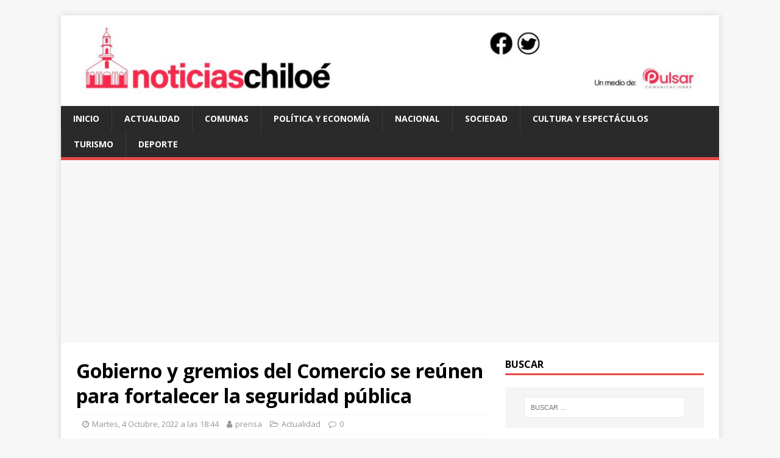

--- FILE ---
content_type: text/html; charset=UTF-8
request_url: https://www.noticiaschiloe.cl/2022/gobierno-y-gremios-del-comercio-se-renen-para-fortalecer-la-seguridad-pblica/100416130
body_size: 15378
content:
<!DOCTYPE html>
<html class="no-js" lang="es-CL">
<head>
<meta charset="UTF-8">
<meta name="viewport" content="width=device-width, initial-scale=1.0">
<link rel="profile" href="http://gmpg.org/xfn/11" />
<link rel="pingback" href="https://www.noticiaschiloe.cl/xmlrpc.php" />
<title>Gobierno y gremios del Comercio se re&uacute;nen para fortalecer la seguridad p&uacute;blica &#8211; Noticias de Chiloé</title>
<meta name='robots' content='max-image-preview:large' />
<link rel='dns-prefetch' href='//secure.gravatar.com' />
<link rel='dns-prefetch' href='//www.googletagmanager.com' />
<link rel='dns-prefetch' href='//stats.wp.com' />
<link rel='dns-prefetch' href='//fonts.googleapis.com' />
<link rel='dns-prefetch' href='//jetpack.wordpress.com' />
<link rel='dns-prefetch' href='//s0.wp.com' />
<link rel='dns-prefetch' href='//public-api.wordpress.com' />
<link rel='dns-prefetch' href='//0.gravatar.com' />
<link rel='dns-prefetch' href='//1.gravatar.com' />
<link rel='dns-prefetch' href='//2.gravatar.com' />
<link rel='dns-prefetch' href='//pagead2.googlesyndication.com' />
<link rel="alternate" type="application/rss+xml" title="Noticias de Chiloé &raquo; Feed" href="https://www.noticiaschiloe.cl/feed" />
<link rel="alternate" type="application/rss+xml" title="Noticias de Chiloé &raquo; Feed de comentarios" href="https://www.noticiaschiloe.cl/comments/feed" />
<link rel="alternate" type="application/rss+xml" title="Noticias de Chiloé &raquo; Gobierno y gremios del Comercio se re&uacute;nen para fortalecer la seguridad p&uacute;blica Feed de comentarios" href="https://www.noticiaschiloe.cl/2022/gobierno-y-gremios-del-comercio-se-renen-para-fortalecer-la-seguridad-pblica/100416130/feed" />
<link rel="alternate" title="oEmbed (JSON)" type="application/json+oembed" href="https://www.noticiaschiloe.cl/wp-json/oembed/1.0/embed?url=https%3A%2F%2Fwww.noticiaschiloe.cl%2F2022%2Fgobierno-y-gremios-del-comercio-se-renen-para-fortalecer-la-seguridad-pblica%2F100416130" />
<link rel="alternate" title="oEmbed (XML)" type="text/xml+oembed" href="https://www.noticiaschiloe.cl/wp-json/oembed/1.0/embed?url=https%3A%2F%2Fwww.noticiaschiloe.cl%2F2022%2Fgobierno-y-gremios-del-comercio-se-renen-para-fortalecer-la-seguridad-pblica%2F100416130&#038;format=xml" />
<style id='wp-img-auto-sizes-contain-inline-css' type='text/css'>
img:is([sizes=auto i],[sizes^="auto," i]){contain-intrinsic-size:3000px 1500px}
/*# sourceURL=wp-img-auto-sizes-contain-inline-css */
</style>
<link rel='stylesheet' id='jetpack_related-posts-css' href='https://www.noticiaschiloe.cl/wp-content/plugins/jetpack/modules/related-posts/related-posts.css?ver=20240116' type='text/css' media='all' />
<style id='wp-block-library-inline-css' type='text/css'>
:root{--wp-block-synced-color:#7a00df;--wp-block-synced-color--rgb:122,0,223;--wp-bound-block-color:var(--wp-block-synced-color);--wp-editor-canvas-background:#ddd;--wp-admin-theme-color:#007cba;--wp-admin-theme-color--rgb:0,124,186;--wp-admin-theme-color-darker-10:#006ba1;--wp-admin-theme-color-darker-10--rgb:0,107,160.5;--wp-admin-theme-color-darker-20:#005a87;--wp-admin-theme-color-darker-20--rgb:0,90,135;--wp-admin-border-width-focus:2px}@media (min-resolution:192dpi){:root{--wp-admin-border-width-focus:1.5px}}.wp-element-button{cursor:pointer}:root .has-very-light-gray-background-color{background-color:#eee}:root .has-very-dark-gray-background-color{background-color:#313131}:root .has-very-light-gray-color{color:#eee}:root .has-very-dark-gray-color{color:#313131}:root .has-vivid-green-cyan-to-vivid-cyan-blue-gradient-background{background:linear-gradient(135deg,#00d084,#0693e3)}:root .has-purple-crush-gradient-background{background:linear-gradient(135deg,#34e2e4,#4721fb 50%,#ab1dfe)}:root .has-hazy-dawn-gradient-background{background:linear-gradient(135deg,#faaca8,#dad0ec)}:root .has-subdued-olive-gradient-background{background:linear-gradient(135deg,#fafae1,#67a671)}:root .has-atomic-cream-gradient-background{background:linear-gradient(135deg,#fdd79a,#004a59)}:root .has-nightshade-gradient-background{background:linear-gradient(135deg,#330968,#31cdcf)}:root .has-midnight-gradient-background{background:linear-gradient(135deg,#020381,#2874fc)}:root{--wp--preset--font-size--normal:16px;--wp--preset--font-size--huge:42px}.has-regular-font-size{font-size:1em}.has-larger-font-size{font-size:2.625em}.has-normal-font-size{font-size:var(--wp--preset--font-size--normal)}.has-huge-font-size{font-size:var(--wp--preset--font-size--huge)}.has-text-align-center{text-align:center}.has-text-align-left{text-align:left}.has-text-align-right{text-align:right}.has-fit-text{white-space:nowrap!important}#end-resizable-editor-section{display:none}.aligncenter{clear:both}.items-justified-left{justify-content:flex-start}.items-justified-center{justify-content:center}.items-justified-right{justify-content:flex-end}.items-justified-space-between{justify-content:space-between}.screen-reader-text{border:0;clip-path:inset(50%);height:1px;margin:-1px;overflow:hidden;padding:0;position:absolute;width:1px;word-wrap:normal!important}.screen-reader-text:focus{background-color:#ddd;clip-path:none;color:#444;display:block;font-size:1em;height:auto;left:5px;line-height:normal;padding:15px 23px 14px;text-decoration:none;top:5px;width:auto;z-index:100000}html :where(.has-border-color){border-style:solid}html :where([style*=border-top-color]){border-top-style:solid}html :where([style*=border-right-color]){border-right-style:solid}html :where([style*=border-bottom-color]){border-bottom-style:solid}html :where([style*=border-left-color]){border-left-style:solid}html :where([style*=border-width]){border-style:solid}html :where([style*=border-top-width]){border-top-style:solid}html :where([style*=border-right-width]){border-right-style:solid}html :where([style*=border-bottom-width]){border-bottom-style:solid}html :where([style*=border-left-width]){border-left-style:solid}html :where(img[class*=wp-image-]){height:auto;max-width:100%}:where(figure){margin:0 0 1em}html :where(.is-position-sticky){--wp-admin--admin-bar--position-offset:var(--wp-admin--admin-bar--height,0px)}@media screen and (max-width:600px){html :where(.is-position-sticky){--wp-admin--admin-bar--position-offset:0px}}

/*# sourceURL=wp-block-library-inline-css */
</style><style id='global-styles-inline-css' type='text/css'>
:root{--wp--preset--aspect-ratio--square: 1;--wp--preset--aspect-ratio--4-3: 4/3;--wp--preset--aspect-ratio--3-4: 3/4;--wp--preset--aspect-ratio--3-2: 3/2;--wp--preset--aspect-ratio--2-3: 2/3;--wp--preset--aspect-ratio--16-9: 16/9;--wp--preset--aspect-ratio--9-16: 9/16;--wp--preset--color--black: #000000;--wp--preset--color--cyan-bluish-gray: #abb8c3;--wp--preset--color--white: #ffffff;--wp--preset--color--pale-pink: #f78da7;--wp--preset--color--vivid-red: #cf2e2e;--wp--preset--color--luminous-vivid-orange: #ff6900;--wp--preset--color--luminous-vivid-amber: #fcb900;--wp--preset--color--light-green-cyan: #7bdcb5;--wp--preset--color--vivid-green-cyan: #00d084;--wp--preset--color--pale-cyan-blue: #8ed1fc;--wp--preset--color--vivid-cyan-blue: #0693e3;--wp--preset--color--vivid-purple: #9b51e0;--wp--preset--gradient--vivid-cyan-blue-to-vivid-purple: linear-gradient(135deg,rgb(6,147,227) 0%,rgb(155,81,224) 100%);--wp--preset--gradient--light-green-cyan-to-vivid-green-cyan: linear-gradient(135deg,rgb(122,220,180) 0%,rgb(0,208,130) 100%);--wp--preset--gradient--luminous-vivid-amber-to-luminous-vivid-orange: linear-gradient(135deg,rgb(252,185,0) 0%,rgb(255,105,0) 100%);--wp--preset--gradient--luminous-vivid-orange-to-vivid-red: linear-gradient(135deg,rgb(255,105,0) 0%,rgb(207,46,46) 100%);--wp--preset--gradient--very-light-gray-to-cyan-bluish-gray: linear-gradient(135deg,rgb(238,238,238) 0%,rgb(169,184,195) 100%);--wp--preset--gradient--cool-to-warm-spectrum: linear-gradient(135deg,rgb(74,234,220) 0%,rgb(151,120,209) 20%,rgb(207,42,186) 40%,rgb(238,44,130) 60%,rgb(251,105,98) 80%,rgb(254,248,76) 100%);--wp--preset--gradient--blush-light-purple: linear-gradient(135deg,rgb(255,206,236) 0%,rgb(152,150,240) 100%);--wp--preset--gradient--blush-bordeaux: linear-gradient(135deg,rgb(254,205,165) 0%,rgb(254,45,45) 50%,rgb(107,0,62) 100%);--wp--preset--gradient--luminous-dusk: linear-gradient(135deg,rgb(255,203,112) 0%,rgb(199,81,192) 50%,rgb(65,88,208) 100%);--wp--preset--gradient--pale-ocean: linear-gradient(135deg,rgb(255,245,203) 0%,rgb(182,227,212) 50%,rgb(51,167,181) 100%);--wp--preset--gradient--electric-grass: linear-gradient(135deg,rgb(202,248,128) 0%,rgb(113,206,126) 100%);--wp--preset--gradient--midnight: linear-gradient(135deg,rgb(2,3,129) 0%,rgb(40,116,252) 100%);--wp--preset--font-size--small: 13px;--wp--preset--font-size--medium: 20px;--wp--preset--font-size--large: 36px;--wp--preset--font-size--x-large: 42px;--wp--preset--spacing--20: 0.44rem;--wp--preset--spacing--30: 0.67rem;--wp--preset--spacing--40: 1rem;--wp--preset--spacing--50: 1.5rem;--wp--preset--spacing--60: 2.25rem;--wp--preset--spacing--70: 3.38rem;--wp--preset--spacing--80: 5.06rem;--wp--preset--shadow--natural: 6px 6px 9px rgba(0, 0, 0, 0.2);--wp--preset--shadow--deep: 12px 12px 50px rgba(0, 0, 0, 0.4);--wp--preset--shadow--sharp: 6px 6px 0px rgba(0, 0, 0, 0.2);--wp--preset--shadow--outlined: 6px 6px 0px -3px rgb(255, 255, 255), 6px 6px rgb(0, 0, 0);--wp--preset--shadow--crisp: 6px 6px 0px rgb(0, 0, 0);}:where(.is-layout-flex){gap: 0.5em;}:where(.is-layout-grid){gap: 0.5em;}body .is-layout-flex{display: flex;}.is-layout-flex{flex-wrap: wrap;align-items: center;}.is-layout-flex > :is(*, div){margin: 0;}body .is-layout-grid{display: grid;}.is-layout-grid > :is(*, div){margin: 0;}:where(.wp-block-columns.is-layout-flex){gap: 2em;}:where(.wp-block-columns.is-layout-grid){gap: 2em;}:where(.wp-block-post-template.is-layout-flex){gap: 1.25em;}:where(.wp-block-post-template.is-layout-grid){gap: 1.25em;}.has-black-color{color: var(--wp--preset--color--black) !important;}.has-cyan-bluish-gray-color{color: var(--wp--preset--color--cyan-bluish-gray) !important;}.has-white-color{color: var(--wp--preset--color--white) !important;}.has-pale-pink-color{color: var(--wp--preset--color--pale-pink) !important;}.has-vivid-red-color{color: var(--wp--preset--color--vivid-red) !important;}.has-luminous-vivid-orange-color{color: var(--wp--preset--color--luminous-vivid-orange) !important;}.has-luminous-vivid-amber-color{color: var(--wp--preset--color--luminous-vivid-amber) !important;}.has-light-green-cyan-color{color: var(--wp--preset--color--light-green-cyan) !important;}.has-vivid-green-cyan-color{color: var(--wp--preset--color--vivid-green-cyan) !important;}.has-pale-cyan-blue-color{color: var(--wp--preset--color--pale-cyan-blue) !important;}.has-vivid-cyan-blue-color{color: var(--wp--preset--color--vivid-cyan-blue) !important;}.has-vivid-purple-color{color: var(--wp--preset--color--vivid-purple) !important;}.has-black-background-color{background-color: var(--wp--preset--color--black) !important;}.has-cyan-bluish-gray-background-color{background-color: var(--wp--preset--color--cyan-bluish-gray) !important;}.has-white-background-color{background-color: var(--wp--preset--color--white) !important;}.has-pale-pink-background-color{background-color: var(--wp--preset--color--pale-pink) !important;}.has-vivid-red-background-color{background-color: var(--wp--preset--color--vivid-red) !important;}.has-luminous-vivid-orange-background-color{background-color: var(--wp--preset--color--luminous-vivid-orange) !important;}.has-luminous-vivid-amber-background-color{background-color: var(--wp--preset--color--luminous-vivid-amber) !important;}.has-light-green-cyan-background-color{background-color: var(--wp--preset--color--light-green-cyan) !important;}.has-vivid-green-cyan-background-color{background-color: var(--wp--preset--color--vivid-green-cyan) !important;}.has-pale-cyan-blue-background-color{background-color: var(--wp--preset--color--pale-cyan-blue) !important;}.has-vivid-cyan-blue-background-color{background-color: var(--wp--preset--color--vivid-cyan-blue) !important;}.has-vivid-purple-background-color{background-color: var(--wp--preset--color--vivid-purple) !important;}.has-black-border-color{border-color: var(--wp--preset--color--black) !important;}.has-cyan-bluish-gray-border-color{border-color: var(--wp--preset--color--cyan-bluish-gray) !important;}.has-white-border-color{border-color: var(--wp--preset--color--white) !important;}.has-pale-pink-border-color{border-color: var(--wp--preset--color--pale-pink) !important;}.has-vivid-red-border-color{border-color: var(--wp--preset--color--vivid-red) !important;}.has-luminous-vivid-orange-border-color{border-color: var(--wp--preset--color--luminous-vivid-orange) !important;}.has-luminous-vivid-amber-border-color{border-color: var(--wp--preset--color--luminous-vivid-amber) !important;}.has-light-green-cyan-border-color{border-color: var(--wp--preset--color--light-green-cyan) !important;}.has-vivid-green-cyan-border-color{border-color: var(--wp--preset--color--vivid-green-cyan) !important;}.has-pale-cyan-blue-border-color{border-color: var(--wp--preset--color--pale-cyan-blue) !important;}.has-vivid-cyan-blue-border-color{border-color: var(--wp--preset--color--vivid-cyan-blue) !important;}.has-vivid-purple-border-color{border-color: var(--wp--preset--color--vivid-purple) !important;}.has-vivid-cyan-blue-to-vivid-purple-gradient-background{background: var(--wp--preset--gradient--vivid-cyan-blue-to-vivid-purple) !important;}.has-light-green-cyan-to-vivid-green-cyan-gradient-background{background: var(--wp--preset--gradient--light-green-cyan-to-vivid-green-cyan) !important;}.has-luminous-vivid-amber-to-luminous-vivid-orange-gradient-background{background: var(--wp--preset--gradient--luminous-vivid-amber-to-luminous-vivid-orange) !important;}.has-luminous-vivid-orange-to-vivid-red-gradient-background{background: var(--wp--preset--gradient--luminous-vivid-orange-to-vivid-red) !important;}.has-very-light-gray-to-cyan-bluish-gray-gradient-background{background: var(--wp--preset--gradient--very-light-gray-to-cyan-bluish-gray) !important;}.has-cool-to-warm-spectrum-gradient-background{background: var(--wp--preset--gradient--cool-to-warm-spectrum) !important;}.has-blush-light-purple-gradient-background{background: var(--wp--preset--gradient--blush-light-purple) !important;}.has-blush-bordeaux-gradient-background{background: var(--wp--preset--gradient--blush-bordeaux) !important;}.has-luminous-dusk-gradient-background{background: var(--wp--preset--gradient--luminous-dusk) !important;}.has-pale-ocean-gradient-background{background: var(--wp--preset--gradient--pale-ocean) !important;}.has-electric-grass-gradient-background{background: var(--wp--preset--gradient--electric-grass) !important;}.has-midnight-gradient-background{background: var(--wp--preset--gradient--midnight) !important;}.has-small-font-size{font-size: var(--wp--preset--font-size--small) !important;}.has-medium-font-size{font-size: var(--wp--preset--font-size--medium) !important;}.has-large-font-size{font-size: var(--wp--preset--font-size--large) !important;}.has-x-large-font-size{font-size: var(--wp--preset--font-size--x-large) !important;}
/*# sourceURL=global-styles-inline-css */
</style>

<style id='classic-theme-styles-inline-css' type='text/css'>
/*! This file is auto-generated */
.wp-block-button__link{color:#fff;background-color:#32373c;border-radius:9999px;box-shadow:none;text-decoration:none;padding:calc(.667em + 2px) calc(1.333em + 2px);font-size:1.125em}.wp-block-file__button{background:#32373c;color:#fff;text-decoration:none}
/*# sourceURL=/wp-includes/css/classic-themes.min.css */
</style>
<link rel='stylesheet' id='mwm_rrss_styles-css' href='https://www.noticiaschiloe.cl/wp-content/plugins/mowomo-redes-sociales/assets/css/styles.min.css?ver=2.0.8' type='text/css' media='all' />
<link rel='stylesheet' id='mh-google-fonts-css' href='https://fonts.googleapis.com/css?family=Open+Sans:400,400italic,700,600' type='text/css' media='all' />
<link rel='stylesheet' id='mh-magazine-lite-css' href='https://www.noticiaschiloe.cl/wp-content/themes/mh-magazine-lite/style.css?ver=2.9.1' type='text/css' media='all' />
<link rel='stylesheet' id='mh-font-awesome-css' href='https://www.noticiaschiloe.cl/wp-content/themes/mh-magazine-lite/includes/font-awesome.min.css' type='text/css' media='all' />
<style id='jetpack_facebook_likebox-inline-css' type='text/css'>
.widget_facebook_likebox {
	overflow: hidden;
}

/*# sourceURL=https://www.noticiaschiloe.cl/wp-content/plugins/jetpack/modules/widgets/facebook-likebox/style.css */
</style>
<link rel='stylesheet' id='sharedaddy-css' href='https://www.noticiaschiloe.cl/wp-content/plugins/jetpack/modules/sharedaddy/sharing.css?ver=15.4' type='text/css' media='all' />
<link rel='stylesheet' id='social-logos-css' href='https://www.noticiaschiloe.cl/wp-content/plugins/jetpack/_inc/social-logos/social-logos.min.css?ver=15.4' type='text/css' media='all' />
<script type="text/javascript" id="jetpack_related-posts-js-extra">
/* <![CDATA[ */
var related_posts_js_options = {"post_heading":"h4"};
//# sourceURL=jetpack_related-posts-js-extra
/* ]]> */
</script>
<script type="text/javascript" src="https://www.noticiaschiloe.cl/wp-content/plugins/jetpack/_inc/build/related-posts/related-posts.min.js?ver=20240116" id="jetpack_related-posts-js"></script>
<script type="text/javascript" src="https://www.noticiaschiloe.cl/wp-includes/js/jquery/jquery.min.js?ver=3.7.1" id="jquery-core-js"></script>
<script type="text/javascript" src="https://www.noticiaschiloe.cl/wp-includes/js/jquery/jquery-migrate.min.js?ver=3.4.1" id="jquery-migrate-js"></script>
<script type="text/javascript" src="https://www.noticiaschiloe.cl/wp-content/themes/mh-magazine-lite/js/scripts.js?ver=2.9.1" id="mh-scripts-js"></script>

<!-- Fragmento de código de la etiqueta de Google (gtag.js) agregada por Site Kit -->
<!-- Fragmento de código de Google Analytics agregado por Site Kit -->
<script type="text/javascript" src="https://www.googletagmanager.com/gtag/js?id=G-7N8166F9B1" id="google_gtagjs-js" async></script>
<script type="text/javascript" id="google_gtagjs-js-after">
/* <![CDATA[ */
window.dataLayer = window.dataLayer || [];function gtag(){dataLayer.push(arguments);}
gtag("set","linker",{"domains":["www.noticiaschiloe.cl"]});
gtag("js", new Date());
gtag("set", "developer_id.dZTNiMT", true);
gtag("config", "G-7N8166F9B1");
 window._googlesitekit = window._googlesitekit || {}; window._googlesitekit.throttledEvents = []; window._googlesitekit.gtagEvent = (name, data) => { var key = JSON.stringify( { name, data } ); if ( !! window._googlesitekit.throttledEvents[ key ] ) { return; } window._googlesitekit.throttledEvents[ key ] = true; setTimeout( () => { delete window._googlesitekit.throttledEvents[ key ]; }, 5 ); gtag( "event", name, { ...data, event_source: "site-kit" } ); }; 
//# sourceURL=google_gtagjs-js-after
/* ]]> */
</script>
<link rel="https://api.w.org/" href="https://www.noticiaschiloe.cl/wp-json/" /><link rel="alternate" title="JSON" type="application/json" href="https://www.noticiaschiloe.cl/wp-json/wp/v2/posts/16130" /><link rel="EditURI" type="application/rsd+xml" title="RSD" href="https://www.noticiaschiloe.cl/xmlrpc.php?rsd" />
<meta name="generator" content="WordPress 6.9" />
<link rel="canonical" href="https://www.noticiaschiloe.cl/2022/gobierno-y-gremios-del-comercio-se-renen-para-fortalecer-la-seguridad-pblica/100416130" />
<link rel='shortlink' href='https://wp.me/p6m5QB-4ca' />
<meta name="generator" content="Site Kit by Google 1.171.0" />	<style>img#wpstats{display:none}</style>
		<meta name="twitter:card" content="summary_large_image" /><meta property="og:title" content="Gobierno y gremios del Comercio se re&uacute;nen para fortalecer la seguridad p&uacute;blica" /><meta property="og:url" content="https://www.noticiaschiloe.cl/?post_type=post&amp;p=16130" /><meta property="og:description" content="Los representantes del gremio en la región realizaron un positivo balance del encuentro y destacaron" />
				<meta property="og:image" content="https://www.noticiaschiloe.cl/wp-content/uploads/2022/10/reunion-gremios-del-comercio-150x150.jpg" />
				<meta property="og:image_secure_url" content="https://www.noticiaschiloe.cl/wp-content/uploads/2022/10/reunion-gremios-del-comercio-150x150.jpg" />
				<meta property="og:image:width" content="150" />
				<meta property="og:image:height" content="150" />
				<meta property="og:image:alt" content="" />
				<meta property="og:image:type" content="image/jpeg" />

				<meta property="og:type" content="article" /><!--[if lt IE 9]>
<script src="https://www.noticiaschiloe.cl/wp-content/themes/mh-magazine-lite/js/css3-mediaqueries.js"></script>
<![endif]-->

<!-- Metaetiquetas de Google AdSense agregadas por Site Kit -->
<meta name="google-adsense-platform-account" content="ca-host-pub-2644536267352236">
<meta name="google-adsense-platform-domain" content="sitekit.withgoogle.com">
<!-- Acabar con las metaetiquetas de Google AdSense agregadas por Site Kit -->
<style type="text/css">.recentcomments a{display:inline !important;padding:0 !important;margin:0 !important;}</style>
<!-- Fragmento de código de Google Adsense agregado por Site Kit -->
<script type="text/javascript" async="async" src="https://pagead2.googlesyndication.com/pagead/js/adsbygoogle.js?client=ca-pub-3552567730233414&amp;host=ca-host-pub-2644536267352236" crossorigin="anonymous"></script>

<!-- Final del fragmento de código de Google Adsense agregado por Site Kit -->

<!-- Jetpack Open Graph Tags -->
<meta property="og:type" content="article" />
<meta property="og:title" content="Gobierno y gremios del Comercio se re&uacute;nen para fortalecer la seguridad p&uacute;blica" />
<meta property="og:url" content="https://www.noticiaschiloe.cl/2022/gobierno-y-gremios-del-comercio-se-renen-para-fortalecer-la-seguridad-pblica/100416130" />
<meta property="og:description" content="Los representantes del gremio en la región realizaron un positivo balance del encuentro y destacaron la importancia generar coordinaciones público-privadas.&nbsp; Autoridades de Gobierno y represen…" />
<meta property="article:published_time" content="2022-10-04T21:44:54+00:00" />
<meta property="article:modified_time" content="2022-10-04T21:44:54+00:00" />
<meta property="og:site_name" content="Noticias de Chiloé" />
<meta property="og:image" content="https://www.noticiaschiloe.cl/wp-content/uploads/2022/10/reunion-gremios-del-comercio.jpg" />
<meta property="og:image:width" content="1024" />
<meta property="og:image:height" content="682" />
<meta property="og:image:alt" content="" />
<meta property="og:locale" content="es_LA" />
<meta name="twitter:site" content="@chiloe_noticias" />
<meta name="twitter:text:title" content="Gobierno y gremios del Comercio se re&uacute;nen para fortalecer la seguridad p&uacute;blica" />
<meta name="twitter:image" content="https://www.noticiaschiloe.cl/wp-content/uploads/2022/10/reunion-gremios-del-comercio.jpg?w=640" />
<meta name="twitter:card" content="summary_large_image" />

<!-- End Jetpack Open Graph Tags -->
<link rel="icon" href="https://www.noticiaschiloe.cl/wp-content/uploads/2023/11/cropped-noticias-chiloe-ico-32x32.jpg" sizes="32x32" />
<link rel="icon" href="https://www.noticiaschiloe.cl/wp-content/uploads/2023/11/cropped-noticias-chiloe-ico-192x192.jpg" sizes="192x192" />
<link rel="apple-touch-icon" href="https://www.noticiaschiloe.cl/wp-content/uploads/2023/11/cropped-noticias-chiloe-ico-180x180.jpg" />
<meta name="msapplication-TileImage" content="https://www.noticiaschiloe.cl/wp-content/uploads/2023/11/cropped-noticias-chiloe-ico-270x270.jpg" />
</head>
<body id="mh-mobile" class="wp-singular post-template-default single single-post postid-16130 single-format-standard wp-custom-logo wp-theme-mh-magazine-lite mh-right-sb" itemscope="itemscope" itemtype="https://schema.org/WebPage">
<div class="mh-container mh-container-outer">
<div class="mh-header-mobile-nav mh-clearfix"></div>
<header class="mh-header" itemscope="itemscope" itemtype="https://schema.org/WPHeader">
	<div class="mh-container mh-container-inner mh-row mh-clearfix">
		<div class="mh-custom-header mh-clearfix">
<div class="mh-site-identity">
<div class="mh-site-logo" role="banner" itemscope="itemscope" itemtype="https://schema.org/Brand">
<a href="https://www.noticiaschiloe.cl/" class="custom-logo-link" rel="home"><img width="1200" height="126" src="https://www.noticiaschiloe.cl/wp-content/uploads/2023/11/noticias-chiloe.jpg" class="custom-logo" alt="Noticias de Chiloé" decoding="async" fetchpriority="high" srcset="https://www.noticiaschiloe.cl/wp-content/uploads/2023/11/noticias-chiloe.jpg 1200w, https://www.noticiaschiloe.cl/wp-content/uploads/2023/11/noticias-chiloe-300x32.jpg 300w, https://www.noticiaschiloe.cl/wp-content/uploads/2023/11/noticias-chiloe-1024x108.jpg 1024w, https://www.noticiaschiloe.cl/wp-content/uploads/2023/11/noticias-chiloe-768x81.jpg 768w" sizes="(max-width: 1200px) 100vw, 1200px" /></a></div>
</div>
</div>
	</div>
	<div class="mh-main-nav-wrap">
		<nav class="mh-navigation mh-main-nav mh-container mh-container-inner mh-clearfix" itemscope="itemscope" itemtype="https://schema.org/SiteNavigationElement">
			<div class="menu-principal-container"><ul id="menu-principal" class="menu"><li id="menu-item-15" class="menu-item menu-item-type-custom menu-item-object-custom menu-item-home menu-item-15"><a href="http://www.noticiaschiloe.cl">Inicio</a></li>
<li id="menu-item-10116" class="menu-item menu-item-type-taxonomy menu-item-object-category current-post-ancestor current-menu-parent current-post-parent menu-item-10116"><a href="https://www.noticiaschiloe.cl/category/actualidad">Actualidad</a></li>
<li id="menu-item-14" class="menu-item menu-item-type-taxonomy menu-item-object-category menu-item-14"><a href="https://www.noticiaschiloe.cl/category/comunas">Comunas</a></li>
<li id="menu-item-66" class="menu-item menu-item-type-taxonomy menu-item-object-category menu-item-66"><a href="https://www.noticiaschiloe.cl/category/politica-y-economia">Política y Economía</a></li>
<li id="menu-item-19240" class="menu-item menu-item-type-taxonomy menu-item-object-category menu-item-19240"><a href="https://www.noticiaschiloe.cl/category/nacional">Nacional</a></li>
<li id="menu-item-19" class="menu-item menu-item-type-taxonomy menu-item-object-category menu-item-19"><a href="https://www.noticiaschiloe.cl/category/sociedad">Sociedad</a></li>
<li id="menu-item-9" class="menu-item menu-item-type-taxonomy menu-item-object-category menu-item-9"><a href="https://www.noticiaschiloe.cl/category/cultura-y-espectaculos">Cultura y Espectáculos</a></li>
<li id="menu-item-13" class="menu-item menu-item-type-taxonomy menu-item-object-category menu-item-13"><a href="https://www.noticiaschiloe.cl/category/turismo">Turismo</a></li>
<li id="menu-item-10" class="menu-item menu-item-type-taxonomy menu-item-object-category menu-item-10"><a href="https://www.noticiaschiloe.cl/category/deporte">Deporte</a></li>
</ul></div>		</nav>
	</div>
</header><div class="mh-wrapper mh-clearfix">
	<div id="main-content" class="mh-content" role="main" itemprop="mainContentOfPage"><article id="post-16130" class="post-16130 post type-post status-publish format-standard has-post-thumbnail hentry category-actualidad tag-castro tag-comercio tag-los-lagos">
	<header class="entry-header mh-clearfix"><h1 class="entry-title">Gobierno y gremios del Comercio se re&uacute;nen para fortalecer la seguridad p&uacute;blica</h1><p class="mh-meta entry-meta">
<span class="entry-meta-date updated"><i class="fa fa-clock-o"></i><a href="https://www.noticiaschiloe.cl/2022/10">Martes, 4 Octubre, 2022 a las 18:44</a></span>
<span class="entry-meta-author author vcard"><i class="fa fa-user"></i><a class="fn" href="https://www.noticiaschiloe.cl/author/prensa">prensa</a></span>
<span class="entry-meta-categories"><i class="fa fa-folder-open-o"></i><a href="https://www.noticiaschiloe.cl/category/actualidad" rel="category tag">Actualidad</a></span>
<span class="entry-meta-comments"><i class="fa fa-comment-o"></i><a class="mh-comment-scroll" href="https://www.noticiaschiloe.cl/2022/gobierno-y-gremios-del-comercio-se-renen-para-fortalecer-la-seguridad-pblica/100416130#mh-comments">0</a></span>
</p>
	</header>
		<div class="entry-content mh-clearfix"><div class="mwm_rrss_contenedor mwm_rrss_appearance_1 mwm_rrss_alingment_1"><a class="mwm_rrss mwm_twitter" mwm-rrss-url="https://twitter.com/intent/tweet?text=Gobierno y gremios del Comercio se re&uacute;nen para fortalecer la seguridad p&uacute;blica https://www.noticiaschiloe.cl/2022/gobierno-y-gremios-del-comercio-se-renen-para-fortalecer-la-seguridad-pblica/100416130 vía @chiloe_noticias"><i class="icon-rrss-twitter"></i>Twitter </a><a class="mwm_rrss mwm_facebook" mwm-rrss-url="https://www.facebook.com/sharer/sharer.php?u=https://www.noticiaschiloe.cl/2022/gobierno-y-gremios-del-comercio-se-renen-para-fortalecer-la-seguridad-pblica/100416130"><i class="icon-rrss-facebook"></i>Facebook </a><a class="mwm_rrss mwm_linkedin" mwm-rrss-url="https://www.linkedin.com/shareArticle?mini=true&url=https://www.noticiaschiloe.cl/2022/gobierno-y-gremios-del-comercio-se-renen-para-fortalecer-la-seguridad-pblica/100416130&title=Gobierno y gremios del Comercio se re&uacute;nen para fortalecer la seguridad p&uacute;blica&source=https://www.noticiaschiloe.cl/wp-content/uploads/2022/10/reunion-gremios-del-comercio.jpg"><i class="icon-rrss-linkedin"></i>LinkedIn </a><a class="mwm_rrss mwm_whatsapp" mwm-rrss-url="https://api.whatsapp.com/send?text=Gobierno y gremios del Comercio se re&uacute;nen para fortalecer la seguridad p&uacute;blica – https://www.noticiaschiloe.cl/2022/gobierno-y-gremios-del-comercio-se-renen-para-fortalecer-la-seguridad-pblica/100416130" data-action="share/whatsapp/share"><i class="icon-rrss-whatsapp"></i>WhatsApp </a></div><p align="justify"><i><a href="https://www.noticiaschiloe.cl/wp-content/uploads/2022/10/reunion-gremios-del-comercio.jpg"><img decoding="async" width="539" height="361" title="Reuni&oacute;n gremios del Comercio" align="left" style="margin: 0px 8px 0px 0px; float: left; display: inline; background-image: none;" alt="Reuni&oacute;n gremios del Comercio" src="https://www.noticiaschiloe.cl/wp-content/uploads/2022/10/reunion-gremios-del-comercio-thumb.jpg" border="0"></a>Los representantes del gremio en la región </i><i>realizaron un positivo balance del encuentro y destacaron la importancia generar coordinaciones público-privadas.&nbsp; </i><i></i></p>
<p align="justify"><i></i></p>
<p align="justify">Autoridades de Gobierno y representantes de las Cámaras de Comercio de Puerto Varas, Puerto Montt y Castro, se reunieron para analizar distintas preocupaciones en materia de seguridad y reactivación económica en la región de Los Lagos.</p>
<p align="justify">La actividad liderada por la Delegada Presidencial Regional de Los Lagos, Giovanna Moreira y el seremi de Economía, Luis Cárdenas, junto a la coordinadora regional de la Subsecretaría de Prevención del Delito, Sonia Parra, permitió identificar las principales inquietudes del gremio en las provincias, además de establecer un plan de trabajo junto a los servicios pertinentes en temas como control y prevención del delito.</p>
<p align="justify">Giovanna Moreira, Delegada Presidencial Regional de Los Lagos, destacó la importancia de generar este trabajo intersectorial.</p>
<p align="justify">“La recuperación de espacios públicos, el combate contra el comercio ilícito y el crimen organizado, es un trabajo que requiere distintas miradas y conversaciones, y por sobre todo, un trabajo intersectorial con organismos tanto públicos como privados. Es por esto que nos reunimos con gremios del comercio de distintas provincias, para establecer un plan de trabajo colaborativo para dotar de seguridad a los barrios comerciales, con el objetivo de que las familias de nuestra región puedan caminar tranquilas por las calles”, explicó la representante del Presidente Gabriel Boric en la región</p>
<p align="justify">Al respecto, el titular de Economía en la región reafirmó el compromiso adquirido con las Cámaras de Comercio de entregar seguridad pública, pero también de activar la economía.</p>
<p align="justify">“La recuperación de los espacios públicos es fundamental para nosotros, para darles seguridad a nuestras familias y ese es el trabajo que estamos desarrollando. Tenemos la convicción que es el camino correcto&nbsp; para poder profundizar y mejorar la vida de nuestras personas en cada uno de nuestros territorios”, indicó Luis Cárdenas.</p>
<p align="justify">En tanto, el presidente de la Cámara de Comercio de Puerto Montt, Eduardo Salazar, apuntó a estandarizar los procedimientos de seguridad y a aplicar controles en los lugares de origen de las mercaderías.</p>
<p align="justify">“Hoy se está aplicando un plan piloto en Puerto Montt, el cual se quiere llevar a las otras ciudades para que sea el mismo procedimiento. Hablamos también de tener ciertos controles en los lugares de origen de las mercaderías y pedir las facturas que amparan la venta de ese comercio se está realizando en la calle”, señaló Salazar.</p>
<p align="justify">Por su parte, el presidente de la Cámara de Comercio, Industria y Turismo de Castro, Julio Candia, valoró la instancia y destacó la importancia de cada organismo.</p>
<p align="justify">“Creo que ese tema es sumamente relevante porque tiene que estar en conjunto no solamente con la entidad administrativa, sino que también con las entidades municipales. Los alcaldes tienen que empoderarse también en trabajar porque si esto es simplemente a nivel de Gobierno y las municipalidades no están haciendo el trabajo que corresponde, definitivamente esto no va a servir de nada”, indicó Candia.</p>
<p align="justify">Por último, su par de Puerto Varas, Horacio Bóvolo, realizó un positivo balance del trabajo coordinado que se ha llevado a cabo con la Municipalidad, Carabineros y Juzgado de Policía Local, pero afirmó que el problema son las fuentes de abastecimiento.</p>
<p align="justify">“El tema logístico aquí es clave. La gente que recibe el abastecimiento es gente de afuera, no es gente de nuestra comuna, ya lo hemos podido corroborar. Son siempre gente que vienen de otras comunas a ejercer el comercio ilícito a la ciudad”, indicó Rómulo.</p>
<p align="justify">Al encuentro también participó la representante del comercio establecido de Castro, Kathy Villavicencio, quien calificó como “productiva” la reunión y valoró la gestión del gobierno.</p>
<p align="justify">“Me voy con hartas esperanzas para la Isla. La verdad es que es más de lo que nosotros esperábamos. Por lo menos el gobierno tiene un plan anticipado de lo que nosotros veníamos a pedir. Eso me sorprendió, como que estamos todos en la misma sintonía. Espero que podamos conseguir, a través de esta reunión, que todos los planes, de los que se hablaron hoy día, se concreten, pero vamos por buen camino”, señaló.</p>
<div class="mwm_rrss_contenedor mwm_rrss_appearance_1 mwm_rrss_alingment_1"><a class="mwm_rrss mwm_twitter" mwm-rrss-url="https://twitter.com/intent/tweet?text=Gobierno y gremios del Comercio se re&uacute;nen para fortalecer la seguridad p&uacute;blica https://www.noticiaschiloe.cl/2022/gobierno-y-gremios-del-comercio-se-renen-para-fortalecer-la-seguridad-pblica/100416130 vía @chiloe_noticias"><i class="icon-rrss-twitter"></i>Twitter </a><a class="mwm_rrss mwm_facebook" mwm-rrss-url="https://www.facebook.com/sharer/sharer.php?u=https://www.noticiaschiloe.cl/2022/gobierno-y-gremios-del-comercio-se-renen-para-fortalecer-la-seguridad-pblica/100416130"><i class="icon-rrss-facebook"></i>Facebook </a><a class="mwm_rrss mwm_linkedin" mwm-rrss-url="https://www.linkedin.com/shareArticle?mini=true&url=https://www.noticiaschiloe.cl/2022/gobierno-y-gremios-del-comercio-se-renen-para-fortalecer-la-seguridad-pblica/100416130&title=Gobierno y gremios del Comercio se re&uacute;nen para fortalecer la seguridad p&uacute;blica&source=https://www.noticiaschiloe.cl/wp-content/uploads/2022/10/reunion-gremios-del-comercio.jpg"><i class="icon-rrss-linkedin"></i>LinkedIn </a><a class="mwm_rrss mwm_whatsapp" mwm-rrss-url="https://api.whatsapp.com/send?text=Gobierno y gremios del Comercio se re&uacute;nen para fortalecer la seguridad p&uacute;blica – https://www.noticiaschiloe.cl/2022/gobierno-y-gremios-del-comercio-se-renen-para-fortalecer-la-seguridad-pblica/100416130" data-action="share/whatsapp/share"><i class="icon-rrss-whatsapp"></i>WhatsApp </a></div><div class="sharedaddy sd-sharing-enabled"><div class="robots-nocontent sd-block sd-social sd-social-icon sd-sharing"><h3 class="sd-title">Compártelo:</h3><div class="sd-content"><ul><li class="share-facebook"><a rel="nofollow noopener noreferrer"
				data-shared="sharing-facebook-16130"
				class="share-facebook sd-button share-icon no-text"
				href="https://www.noticiaschiloe.cl/2022/gobierno-y-gremios-del-comercio-se-renen-para-fortalecer-la-seguridad-pblica/100416130?share=facebook"
				target="_blank"
				aria-labelledby="sharing-facebook-16130"
				>
				<span id="sharing-facebook-16130" hidden>Clic aquí para compartir en Facebook. (Se abre en una ventana nueva)</span>
				<span>Facebook</span>
			</a></li><li class="share-linkedin"><a rel="nofollow noopener noreferrer"
				data-shared="sharing-linkedin-16130"
				class="share-linkedin sd-button share-icon no-text"
				href="https://www.noticiaschiloe.cl/2022/gobierno-y-gremios-del-comercio-se-renen-para-fortalecer-la-seguridad-pblica/100416130?share=linkedin"
				target="_blank"
				aria-labelledby="sharing-linkedin-16130"
				>
				<span id="sharing-linkedin-16130" hidden>Haz clic aquí para compartir en LinkedIn (Se abre en una ventana nueva)</span>
				<span>LinkedIn</span>
			</a></li><li class="share-jetpack-whatsapp"><a rel="nofollow noopener noreferrer"
				data-shared="sharing-whatsapp-16130"
				class="share-jetpack-whatsapp sd-button share-icon no-text"
				href="https://www.noticiaschiloe.cl/2022/gobierno-y-gremios-del-comercio-se-renen-para-fortalecer-la-seguridad-pblica/100416130?share=jetpack-whatsapp"
				target="_blank"
				aria-labelledby="sharing-whatsapp-16130"
				>
				<span id="sharing-whatsapp-16130" hidden>Haz clic para compartir en WhatsApp (Se abre en una ventana nueva)</span>
				<span>WhatsApp</span>
			</a></li><li class="share-x"><a rel="nofollow noopener noreferrer"
				data-shared="sharing-x-16130"
				class="share-x sd-button share-icon no-text"
				href="https://www.noticiaschiloe.cl/2022/gobierno-y-gremios-del-comercio-se-renen-para-fortalecer-la-seguridad-pblica/100416130?share=x"
				target="_blank"
				aria-labelledby="sharing-x-16130"
				>
				<span id="sharing-x-16130" hidden>Haz clic para compartir en X (Se abre en una ventana nueva)</span>
				<span>X</span>
			</a></li><li class="share-bluesky"><a rel="nofollow noopener noreferrer"
				data-shared="sharing-bluesky-16130"
				class="share-bluesky sd-button share-icon no-text"
				href="https://www.noticiaschiloe.cl/2022/gobierno-y-gremios-del-comercio-se-renen-para-fortalecer-la-seguridad-pblica/100416130?share=bluesky"
				target="_blank"
				aria-labelledby="sharing-bluesky-16130"
				>
				<span id="sharing-bluesky-16130" hidden>Haz clic para compartir en Bluesky (Se abre en una ventana nueva)</span>
				<span>Bluesky</span>
			</a></li><li class="share-end"></li></ul></div></div></div>
<div id='jp-relatedposts' class='jp-relatedposts' >
	<h3 class="jp-relatedposts-headline"><em>Relacionado</em></h3>
</div>	</div><div class="entry-tags mh-clearfix"><i class="fa fa-tag"></i><ul><li><a href="https://www.noticiaschiloe.cl/tag/castro" rel="tag">Castro.</a></li><li><a href="https://www.noticiaschiloe.cl/tag/comercio" rel="tag">Comercio</a></li><li><a href="https://www.noticiaschiloe.cl/tag/los-lagos" rel="tag">los lagos</a></li></ul></div><div id="text-2" class="mh-widget mh-posts-2 widget_text">			<div class="textwidget"><script type="text/javascript"><!--
google_ad_client = "ca-pub-3552567730233414";
/* 728notilagos */
google_ad_slot = "7578838991";
google_ad_width = 728;
google_ad_height = 90;
//-->
</script>
<script type="text/javascript"
src="http://pagead2.googlesyndication.com/pagead/show_ads.js">
</script></div>
		</div></article><nav class="mh-post-nav mh-row mh-clearfix" itemscope="itemscope" itemtype="https://schema.org/SiteNavigationElement">
<div class="mh-col-1-2 mh-post-nav-item mh-post-nav-prev">
<a href="https://www.noticiaschiloe.cl/2022/chile-rural-lanza-campaa-informativa-en-el-contexto-de-subdivisiones-de-predios-rurales/100316126" rel="prev"><img width="80" height="60" src="https://www.noticiaschiloe.cl/wp-content/uploads/2022/10/foto-1-1-80x60.jpg" class="attachment-mh-magazine-lite-small size-mh-magazine-lite-small wp-post-image" alt="" decoding="async" srcset="https://www.noticiaschiloe.cl/wp-content/uploads/2022/10/foto-1-1-80x60.jpg 80w, https://www.noticiaschiloe.cl/wp-content/uploads/2022/10/foto-1-1-300x225.jpg 300w, https://www.noticiaschiloe.cl/wp-content/uploads/2022/10/foto-1-1-326x245.jpg 326w, https://www.noticiaschiloe.cl/wp-content/uploads/2022/10/foto-1-1.jpg 640w" sizes="(max-width: 80px) 100vw, 80px" /><span>Previous</span><p>Chile Rural lanza campa&ntilde;a informativa en el contexto de subdivisiones de predios rurales</p></a></div>
<div class="mh-col-1-2 mh-post-nav-item mh-post-nav-next">
<a href="https://www.noticiaschiloe.cl/2022/premiada-experiencia-sonora-sobre-humedales-urbanos-llega-a-chilo-en-el-marco-del-festival-de-la-ciencias-2/100516134" rel="next"><img width="80" height="60" src="https://www.noticiaschiloe.cl/wp-content/uploads/2022/10/afiche-digital-castro-80x60.png" class="attachment-mh-magazine-lite-small size-mh-magazine-lite-small wp-post-image" alt="" decoding="async" srcset="https://www.noticiaschiloe.cl/wp-content/uploads/2022/10/afiche-digital-castro-80x60.png 80w, https://www.noticiaschiloe.cl/wp-content/uploads/2022/10/afiche-digital-castro-326x245.png 326w" sizes="(max-width: 80px) 100vw, 80px" /><span>Next</span><p>Premiada experiencia sonora sobre humedales urbanos llega a Chilo&eacute; en el marco del Festival de la Ciencias</p></a></div>
</nav>
		<h4 id="mh-comments" class="mh-widget-title mh-comment-form-title">
			<span class="mh-widget-title-inner">
				Be the first to comment			</span>
		</h4>
		<div id="respond" class="comment-respond">
			<h3 id="reply-title" class="comment-reply-title">Deja un comentario<small><a rel="nofollow" id="cancel-comment-reply-link" href="/2022/gobierno-y-gremios-del-comercio-se-renen-para-fortalecer-la-seguridad-pblica/100416130#respond" style="display:none;">Cancelar respuesta</a></small></h3>			<form id="commentform" class="comment-form">
				<iframe
					title="Formulario de comentarios"
					src="https://jetpack.wordpress.com/jetpack-comment/?blogid=93923713&#038;postid=16130&#038;comment_registration=0&#038;require_name_email=1&#038;stc_enabled=1&#038;stb_enabled=1&#038;show_avatars=1&#038;avatar_default=mystery&#038;greeting=Deja+un+comentario&#038;jetpack_comments_nonce=0364f21841&#038;greeting_reply=Responder+a+%25s&#038;color_scheme=light&#038;lang=es_CL&#038;jetpack_version=15.4&#038;iframe_unique_id=1&#038;show_cookie_consent=10&#038;has_cookie_consent=0&#038;is_current_user_subscribed=0&#038;token_key=%3Bnormal%3B&#038;sig=961a87402a50e129943c27d8dcb3c14ae231b0c9#parent=https%3A%2F%2Fwww.noticiaschiloe.cl%2F2022%2Fgobierno-y-gremios-del-comercio-se-renen-para-fortalecer-la-seguridad-pblica%2F100416130"
											name="jetpack_remote_comment"
						style="width:100%; height: 430px; border:0;"
										class="jetpack_remote_comment"
					id="jetpack_remote_comment"
					sandbox="allow-same-origin allow-top-navigation allow-scripts allow-forms allow-popups"
				>
									</iframe>
									<!--[if !IE]><!-->
					<script>
						document.addEventListener('DOMContentLoaded', function () {
							var commentForms = document.getElementsByClassName('jetpack_remote_comment');
							for (var i = 0; i < commentForms.length; i++) {
								commentForms[i].allowTransparency = false;
								commentForms[i].scrolling = 'no';
							}
						});
					</script>
					<!--<![endif]-->
							</form>
		</div>

		
		<input type="hidden" name="comment_parent" id="comment_parent" value="" />

			</div>
	<aside class="mh-widget-col-1 mh-sidebar" itemscope="itemscope" itemtype="https://schema.org/WPSideBar"><div id="search-3" class="mh-widget widget_search"><h4 class="mh-widget-title"><span class="mh-widget-title-inner">Buscar</span></h4><form role="search" method="get" class="search-form" action="https://www.noticiaschiloe.cl/">
				<label>
					<span class="screen-reader-text">Buscar por:</span>
					<input type="search" class="search-field" placeholder="Buscar &hellip;" value="" name="s" />
				</label>
				<input type="submit" class="search-submit" value="Buscar" />
			</form></div><div id="facebook-likebox-3" class="mh-widget widget_facebook_likebox">		<div id="fb-root"></div>
		<div class="fb-page" data-href="https://www.facebook.com/noticiaschiloe/" data-width="340"  data-height="432" data-hide-cover="false" data-show-facepile="true" data-tabs="false" data-hide-cta="false" data-small-header="false">
		<div class="fb-xfbml-parse-ignore"><blockquote cite="https://www.facebook.com/noticiaschiloe/"><a href="https://www.facebook.com/noticiaschiloe/"></a></blockquote></div>
		</div>
		</div><div id="recent-comments-2" class="mh-widget widget_recent_comments"><h4 class="mh-widget-title"><span class="mh-widget-title-inner">Ultimos Comentarios</span></h4><ul id="recentcomments"><li class="recentcomments"><span class="comment-author-link"><a href="https://stagingprueba.partnerlink.cl/mas-de-13-000-personas-viven-con-diabetes-en-chiloe-expertos-refuerzan-la-prevencion-y-el-autocuidado/" class="url" rel="ugc external nofollow">Más de 13.000 personas viven con diabetes en Chiloé: expertos refuerzan la prevención y el autocuidado &#8211; Partnerlink</a></span> en <a href="https://www.noticiaschiloe.cl/2025/ms-de-13-000-personas-viven-con-diabetes-en-chilo-expertos-refuerzan-la-prevencin-y-el-autocuidado/110423344#comment-5540">M&aacute;s de 13.000 personas viven con diabetes en Chilo&eacute;: expertos refuerzan la prevenci&oacute;n y el autocuidado</a></li><li class="recentcomments"><span class="comment-author-link"><a href="https://www.movilh.cl/ministro-de-defensa-y-movilh-acuerdan-medidas-para-enfrentar-y-prevenir-la-discriminacion-contra-uniformados-as-lgbti/" class="url" rel="ugc external nofollow">Ministro de Defensa y Movilh acuerdan medidas para enfrentar y prevenir la discriminación contra uniformados/as LGBTI &#8211; Movilh Chile</a></span> en <a href="https://www.noticiaschiloe.cl/2020/ministro-de-defensa-y-movilh-acuerdan-medidas-para-enfrentar-y-prevenir-la-discriminacin-contra-uniformados-as-lgbti/090912121#comment-4976">Ministro de Defensa y Movilh acuerdan medidas para enfrentar y prevenir la discriminaci&oacute;n contra uniformados/as LGBTI</a></li><li class="recentcomments"><span class="comment-author-link">OSCAR RUBEN CARDENAS CARDENAS</span> en <a href="https://www.noticiaschiloe.cl/2021/19-ttulos-de-dominio-entreg-bienes-nacionales-en-chilo/041413751#comment-4487">19 t&iacute;tulos de dominio entreg&oacute; Bienes Nacionales en Chilo&eacute;</a></li></ul></div>
		<div id="recent-posts-2" class="mh-widget widget_recent_entries">
		<h4 class="mh-widget-title"><span class="mh-widget-title-inner">Ultimas Notas</span></h4>
		<ul>
											<li>
					<a href="https://www.noticiaschiloe.cl/2026/ulagos-capacita-a-equipos-del-cesfam-de-chonchi-en-impresin-3d-aplicada-a-la-rehabilitacin/013123778">ULagos capacita a equipos del Cesfam de Chonchi en impresi&oacute;n 3D aplicada a la rehabilitaci&oacute;n</a>
									</li>
											<li>
					<a href="https://www.noticiaschiloe.cl/2026/operativo-mdico-dental-bicentenario-del-servicio-de-salud-chilo-con-el-apoyo-de-la-armada-supera-las-560-prestaciones-de-salud-en-las-islas-del-mar-interior/012623774">Operativo M&eacute;dico Dental Bicentenario del Servicio de Salud Chilo&eacute; con el apoyo de la Armada supera las 560 prestaciones de salud en las islas del mar interior</a>
									</li>
											<li>
					<a href="https://www.noticiaschiloe.cl/2026/plan-econmico-bicentenario-chilo-cumple-metas-2025-y-proyecta-inversin-de-3-000-millones-para-2026/012323770">Plan Econ&oacute;mico Bicentenario Chilo&eacute; cumple metas 2025 y proyecta inversi&oacute;n de $3.000 millones para 2026</a>
									</li>
											<li>
					<a href="https://www.noticiaschiloe.cl/2026/encuentro-mar-y-tierra-chilo-conmemora-bicentenario-con-histrica-inversin-en-pesca-acuicultura-y-agricultura-familiar-campesina/012323764">Encuentro &ldquo;Mar y Tierra&rdquo;: Chilo&eacute; conmemora Bicentenario con hist&oacute;rica inversi&oacute;n en pesca, acuicultura y agricultura familiar campesina</a>
									</li>
											<li>
					<a href="https://www.noticiaschiloe.cl/2026/ms-de-5-mil-atenciones-de-especialistas-sern-otorgadas-en-la-provincia-de-chilo-en-operativo-mdico-dental-bicentenario/012223758">M&aacute;s de 5 mil atenciones de especialistas ser&aacute;n otorgadas en la provincia de Chilo&eacute; en operativo m&eacute;dico dental Bicentenario</a>
									</li>
					</ul>

		</div><div id="tag_cloud-2" class="mh-widget widget_tag_cloud"><h4 class="mh-widget-title"><span class="mh-widget-title-inner">Etiquetas</span></h4><div class="tagcloud"><a href="https://www.noticiaschiloe.cl/tag/achm" class="tag-cloud-link tag-link-168 tag-link-position-1" style="font-size: 12px;">ACHM</a>
<a href="https://www.noticiaschiloe.cl/tag/agricultura" class="tag-cloud-link tag-link-5 tag-link-position-2" style="font-size: 12px;">Agricultura</a>
<a href="https://www.noticiaschiloe.cl/tag/ancud" class="tag-cloud-link tag-link-4703 tag-link-position-3" style="font-size: 12px;">Ancud</a>
<a href="https://www.noticiaschiloe.cl/tag/araucania" class="tag-cloud-link tag-link-453 tag-link-position-4" style="font-size: 12px;">Araucanía</a>
<a href="https://www.noticiaschiloe.cl/tag/bienes-nacionales" class="tag-cloud-link tag-link-710 tag-link-position-5" style="font-size: 12px;">Bienes Nacionales</a>
<a href="https://www.noticiaschiloe.cl/tag/castro" class="tag-cloud-link tag-link-1003 tag-link-position-6" style="font-size: 12px;">Castro.</a>
<a href="https://www.noticiaschiloe.cl/tag/chile" class="tag-cloud-link tag-link-1139 tag-link-position-7" style="font-size: 12px;">Chile</a>
<a href="https://www.noticiaschiloe.cl/tag/chiloe" class="tag-cloud-link tag-link-1158 tag-link-position-8" style="font-size: 12px;">Chiloe</a>
<a href="https://www.noticiaschiloe.cl/tag/chonchi" class="tag-cloud-link tag-link-4701 tag-link-position-9" style="font-size: 12px;">chonchi</a>
<a href="https://www.noticiaschiloe.cl/tag/consejero-carcamo" class="tag-cloud-link tag-link-5703 tag-link-position-10" style="font-size: 12px;">Consejero Cárcamo</a>
<a href="https://www.noticiaschiloe.cl/tag/consejo-regional" class="tag-cloud-link tag-link-1454 tag-link-position-11" style="font-size: 12px;">Consejo Regional</a>
<a href="https://www.noticiaschiloe.cl/tag/core" class="tag-cloud-link tag-link-1517 tag-link-position-12" style="font-size: 12px;">CORE</a>
<a href="https://www.noticiaschiloe.cl/tag/corfo" class="tag-cloud-link tag-link-1523 tag-link-position-13" style="font-size: 12px;">Corfo</a>
<a href="https://www.noticiaschiloe.cl/tag/coronavirus" class="tag-cloud-link tag-link-4793 tag-link-position-14" style="font-size: 12px;">coronavirus</a>
<a href="https://www.noticiaschiloe.cl/tag/covid" class="tag-cloud-link tag-link-5052 tag-link-position-15" style="font-size: 12px;">covid</a>
<a href="https://www.noticiaschiloe.cl/tag/covid-19" class="tag-cloud-link tag-link-4827 tag-link-position-16" style="font-size: 12px;">covid-19</a>
<a href="https://www.noticiaschiloe.cl/tag/dalcahue" class="tag-cloud-link tag-link-5228 tag-link-position-17" style="font-size: 12px;">Dalcahue</a>
<a href="https://www.noticiaschiloe.cl/tag/educacion" class="tag-cloud-link tag-link-1979 tag-link-position-18" style="font-size: 12px;">educación</a>
<a href="https://www.noticiaschiloe.cl/tag/fosis" class="tag-cloud-link tag-link-2690 tag-link-position-19" style="font-size: 12px;">Fosis</a>
<a href="https://www.noticiaschiloe.cl/tag/gobierno" class="tag-cloud-link tag-link-2439 tag-link-position-20" style="font-size: 12px;">gobierno</a>
<a href="https://www.noticiaschiloe.cl/tag/gobierno-regional" class="tag-cloud-link tag-link-2417 tag-link-position-21" style="font-size: 12px;">gobierno regional</a>
<a href="https://www.noticiaschiloe.cl/tag/hospital" class="tag-cloud-link tag-link-3506 tag-link-position-22" style="font-size: 12px;">hospital</a>
<a href="https://www.noticiaschiloe.cl/tag/los-lagos" class="tag-cloud-link tag-link-4897 tag-link-position-23" style="font-size: 12px;">los lagos</a>
<a href="https://www.noticiaschiloe.cl/tag/los-rios" class="tag-cloud-link tag-link-3545 tag-link-position-24" style="font-size: 12px;">los ríos</a>
<a href="https://www.noticiaschiloe.cl/tag/minvu" class="tag-cloud-link tag-link-2502 tag-link-position-25" style="font-size: 12px;">Minvu</a>
<a href="https://www.noticiaschiloe.cl/tag/mujeres" class="tag-cloud-link tag-link-2556 tag-link-position-26" style="font-size: 12px;">mujeres</a>
<a href="https://www.noticiaschiloe.cl/tag/pandemia" class="tag-cloud-link tag-link-4836 tag-link-position-27" style="font-size: 12px;">pandemia</a>
<a href="https://www.noticiaschiloe.cl/tag/pesca" class="tag-cloud-link tag-link-2867 tag-link-position-28" style="font-size: 12px;">pesca</a>
<a href="https://www.noticiaschiloe.cl/tag/pymes" class="tag-cloud-link tag-link-5142 tag-link-position-29" style="font-size: 12px;">Pymes</a>
<a href="https://www.noticiaschiloe.cl/tag/queilen" class="tag-cloud-link tag-link-4874 tag-link-position-30" style="font-size: 12px;">queilen</a>
<a href="https://www.noticiaschiloe.cl/tag/quellon" class="tag-cloud-link tag-link-4936 tag-link-position-31" style="font-size: 12px;">Quellon</a>
<a href="https://www.noticiaschiloe.cl/tag/quemchi" class="tag-cloud-link tag-link-4721 tag-link-position-32" style="font-size: 12px;">quemchi</a>
<a href="https://www.noticiaschiloe.cl/tag/quinchao" class="tag-cloud-link tag-link-4857 tag-link-position-33" style="font-size: 12px;">quinchao</a>
<a href="https://www.noticiaschiloe.cl/tag/region-de-los-lagos" class="tag-cloud-link tag-link-5183 tag-link-position-34" style="font-size: 12px;">Region de los Lagos</a>
<a href="https://www.noticiaschiloe.cl/tag/salud" class="tag-cloud-link tag-link-2357 tag-link-position-35" style="font-size: 12px;">salud</a>
<a href="https://www.noticiaschiloe.cl/tag/sence" class="tag-cloud-link tag-link-3021 tag-link-position-36" style="font-size: 12px;">Sence</a>
<a href="https://www.noticiaschiloe.cl/tag/sercotec" class="tag-cloud-link tag-link-2277 tag-link-position-37" style="font-size: 12px;">sercotec</a>
<a href="https://www.noticiaschiloe.cl/tag/sernapesca" class="tag-cloud-link tag-link-4643 tag-link-position-38" style="font-size: 12px;">sernapesca</a>
<a href="https://www.noticiaschiloe.cl/tag/sernatur" class="tag-cloud-link tag-link-2404 tag-link-position-39" style="font-size: 12px;">sernatur</a>
<a href="https://www.noticiaschiloe.cl/tag/servicio-de-salud" class="tag-cloud-link tag-link-4934 tag-link-position-40" style="font-size: 12px;">Servicio de Salud</a>
<a href="https://www.noticiaschiloe.cl/tag/servicio-de-salud-chiloe" class="tag-cloud-link tag-link-6731 tag-link-position-41" style="font-size: 12px;">servicio de salud Chiloé</a>
<a href="https://www.noticiaschiloe.cl/tag/trabajo" class="tag-cloud-link tag-link-3492 tag-link-position-42" style="font-size: 12px;">trabajo</a>
<a href="https://www.noticiaschiloe.cl/tag/turismo-2" class="tag-cloud-link tag-link-2526 tag-link-position-43" style="font-size: 12px;">turismo</a>
<a href="https://www.noticiaschiloe.cl/tag/ulagos" class="tag-cloud-link tag-link-4932 tag-link-position-44" style="font-size: 12px;">ULagos</a>
<a href="https://www.noticiaschiloe.cl/tag/verano" class="tag-cloud-link tag-link-2658 tag-link-position-45" style="font-size: 12px;">verano</a></div>
</div></aside></div>
<footer class="mh-footer" itemscope="itemscope" itemtype="https://schema.org/WPFooter">
<div class="mh-container mh-container-inner mh-footer-widgets mh-row mh-clearfix">
<div class="mh-col-1-3 mh-widget-col-1 mh-footer-3-cols  mh-footer-area mh-footer-1">
<div id="recent-comments-3" class="mh-footer-widget widget_recent_comments"><h6 class="mh-widget-title mh-footer-widget-title"><span class="mh-widget-title-inner mh-footer-widget-title-inner">Comentarios recientes</span></h6><ul id="recentcomments-3"><li class="recentcomments"><span class="comment-author-link"><a href="https://stagingprueba.partnerlink.cl/mas-de-13-000-personas-viven-con-diabetes-en-chiloe-expertos-refuerzan-la-prevencion-y-el-autocuidado/" class="url" rel="ugc external nofollow">Más de 13.000 personas viven con diabetes en Chiloé: expertos refuerzan la prevención y el autocuidado &#8211; Partnerlink</a></span> en <a href="https://www.noticiaschiloe.cl/2025/ms-de-13-000-personas-viven-con-diabetes-en-chilo-expertos-refuerzan-la-prevencin-y-el-autocuidado/110423344#comment-5540">M&aacute;s de 13.000 personas viven con diabetes en Chilo&eacute;: expertos refuerzan la prevenci&oacute;n y el autocuidado</a></li><li class="recentcomments"><span class="comment-author-link"><a href="https://www.movilh.cl/ministro-de-defensa-y-movilh-acuerdan-medidas-para-enfrentar-y-prevenir-la-discriminacion-contra-uniformados-as-lgbti/" class="url" rel="ugc external nofollow">Ministro de Defensa y Movilh acuerdan medidas para enfrentar y prevenir la discriminación contra uniformados/as LGBTI &#8211; Movilh Chile</a></span> en <a href="https://www.noticiaschiloe.cl/2020/ministro-de-defensa-y-movilh-acuerdan-medidas-para-enfrentar-y-prevenir-la-discriminacin-contra-uniformados-as-lgbti/090912121#comment-4976">Ministro de Defensa y Movilh acuerdan medidas para enfrentar y prevenir la discriminaci&oacute;n contra uniformados/as LGBTI</a></li><li class="recentcomments"><span class="comment-author-link">OSCAR RUBEN CARDENAS CARDENAS</span> en <a href="https://www.noticiaschiloe.cl/2021/19-ttulos-de-dominio-entreg-bienes-nacionales-en-chilo/041413751#comment-4487">19 t&iacute;tulos de dominio entreg&oacute; Bienes Nacionales en Chilo&eacute;</a></li></ul></div></div>
<div class="mh-col-1-3 mh-widget-col-1 mh-footer-3-cols  mh-footer-area mh-footer-3">

		<div id="recent-posts-3" class="mh-footer-widget widget_recent_entries">
		<h6 class="mh-widget-title mh-footer-widget-title"><span class="mh-widget-title-inner mh-footer-widget-title-inner">Entradas recientes</span></h6>
		<ul>
											<li>
					<a href="https://www.noticiaschiloe.cl/2026/ulagos-capacita-a-equipos-del-cesfam-de-chonchi-en-impresin-3d-aplicada-a-la-rehabilitacin/013123778">ULagos capacita a equipos del Cesfam de Chonchi en impresi&oacute;n 3D aplicada a la rehabilitaci&oacute;n</a>
									</li>
											<li>
					<a href="https://www.noticiaschiloe.cl/2026/operativo-mdico-dental-bicentenario-del-servicio-de-salud-chilo-con-el-apoyo-de-la-armada-supera-las-560-prestaciones-de-salud-en-las-islas-del-mar-interior/012623774">Operativo M&eacute;dico Dental Bicentenario del Servicio de Salud Chilo&eacute; con el apoyo de la Armada supera las 560 prestaciones de salud en las islas del mar interior</a>
									</li>
											<li>
					<a href="https://www.noticiaschiloe.cl/2026/plan-econmico-bicentenario-chilo-cumple-metas-2025-y-proyecta-inversin-de-3-000-millones-para-2026/012323770">Plan Econ&oacute;mico Bicentenario Chilo&eacute; cumple metas 2025 y proyecta inversi&oacute;n de $3.000 millones para 2026</a>
									</li>
											<li>
					<a href="https://www.noticiaschiloe.cl/2026/encuentro-mar-y-tierra-chilo-conmemora-bicentenario-con-histrica-inversin-en-pesca-acuicultura-y-agricultura-familiar-campesina/012323764">Encuentro &ldquo;Mar y Tierra&rdquo;: Chilo&eacute; conmemora Bicentenario con hist&oacute;rica inversi&oacute;n en pesca, acuicultura y agricultura familiar campesina</a>
									</li>
											<li>
					<a href="https://www.noticiaschiloe.cl/2026/ms-de-5-mil-atenciones-de-especialistas-sern-otorgadas-en-la-provincia-de-chilo-en-operativo-mdico-dental-bicentenario/012223758">M&aacute;s de 5 mil atenciones de especialistas ser&aacute;n otorgadas en la provincia de Chilo&eacute; en operativo m&eacute;dico dental Bicentenario</a>
									</li>
					</ul>

		</div></div>
<div class="mh-col-1-3 mh-widget-col-1 mh-footer-3-cols  mh-footer-area mh-footer-4">
<div id="pages-2" class="mh-footer-widget widget_pages"><h6 class="mh-widget-title mh-footer-widget-title"><span class="mh-widget-title-inner mh-footer-widget-title-inner">Paginas</span></h6>
			<ul>
				<li class="page_item page-item-2"><a href="https://www.noticiaschiloe.cl/contacto">Contacto</a></li>
<li class="page_item page-item-9647"><a href="https://www.noticiaschiloe.cl/">Inicio</a></li>
<li class="page_item page-item-27"><a href="https://www.noticiaschiloe.cl/nosotros">Nosotros</a></li>
<li class="page_item page-item-28"><a href="https://www.noticiaschiloe.cl/servicios">Servicios</a></li>
			</ul>

			</div></div>
</div>
</footer>
<div class="mh-copyright-wrap">
	<div class="mh-container mh-container-inner mh-clearfix">
		<p class="mh-copyright">Copyright &copy; 2026 | WordPress Theme by <a href="https://mhthemes.com/" rel="nofollow">MH Themes</a></p>
	</div>
</div>
</div><!-- .mh-container-outer -->
<script type="speculationrules">
{"prefetch":[{"source":"document","where":{"and":[{"href_matches":"/*"},{"not":{"href_matches":["/wp-*.php","/wp-admin/*","/wp-content/uploads/*","/wp-content/*","/wp-content/plugins/*","/wp-content/themes/mh-magazine-lite/*","/*\\?(.+)"]}},{"not":{"selector_matches":"a[rel~=\"nofollow\"]"}},{"not":{"selector_matches":".no-prefetch, .no-prefetch a"}}]},"eagerness":"conservative"}]}
</script>

	<script type="text/javascript">
		window.WPCOM_sharing_counts = {"https://www.noticiaschiloe.cl/2022/gobierno-y-gremios-del-comercio-se-renen-para-fortalecer-la-seguridad-pblica/100416130":16130};
	</script>
				<script type="text/javascript" src="https://www.noticiaschiloe.cl/wp-includes/js/comment-reply.min.js?ver=6.9" id="comment-reply-js" async="async" data-wp-strategy="async" fetchpriority="low"></script>
<script type="text/javascript" id="jetpack-facebook-embed-js-extra">
/* <![CDATA[ */
var jpfbembed = {"appid":"249643311490","locale":"en_US"};
//# sourceURL=jetpack-facebook-embed-js-extra
/* ]]> */
</script>
<script type="text/javascript" src="https://www.noticiaschiloe.cl/wp-content/plugins/jetpack/_inc/build/facebook-embed.min.js?ver=15.4" id="jetpack-facebook-embed-js"></script>
<script type="text/javascript" id="jetpack-stats-js-before">
/* <![CDATA[ */
_stq = window._stq || [];
_stq.push([ "view", {"v":"ext","blog":"93923713","post":"16130","tz":"-3","srv":"www.noticiaschiloe.cl","j":"1:15.4"} ]);
_stq.push([ "clickTrackerInit", "93923713", "16130" ]);
//# sourceURL=jetpack-stats-js-before
/* ]]> */
</script>
<script type="text/javascript" src="https://stats.wp.com/e-202605.js" id="jetpack-stats-js" defer="defer" data-wp-strategy="defer"></script>
<script defer type="text/javascript" src="https://www.noticiaschiloe.cl/wp-content/plugins/akismet/_inc/akismet-frontend.js?ver=1762968301" id="akismet-frontend-js"></script>
<script type="text/javascript" id="sharing-js-js-extra">
/* <![CDATA[ */
var sharing_js_options = {"lang":"en","counts":"1","is_stats_active":"1"};
//# sourceURL=sharing-js-js-extra
/* ]]> */
</script>
<script type="text/javascript" src="https://www.noticiaschiloe.cl/wp-content/plugins/jetpack/_inc/build/sharedaddy/sharing.min.js?ver=15.4" id="sharing-js-js"></script>
<script type="text/javascript" id="sharing-js-js-after">
/* <![CDATA[ */
var windowOpen;
			( function () {
				function matches( el, sel ) {
					return !! (
						el.matches && el.matches( sel ) ||
						el.msMatchesSelector && el.msMatchesSelector( sel )
					);
				}

				document.body.addEventListener( 'click', function ( event ) {
					if ( ! event.target ) {
						return;
					}

					var el;
					if ( matches( event.target, 'a.share-facebook' ) ) {
						el = event.target;
					} else if ( event.target.parentNode && matches( event.target.parentNode, 'a.share-facebook' ) ) {
						el = event.target.parentNode;
					}

					if ( el ) {
						event.preventDefault();

						// If there's another sharing window open, close it.
						if ( typeof windowOpen !== 'undefined' ) {
							windowOpen.close();
						}
						windowOpen = window.open( el.getAttribute( 'href' ), 'wpcomfacebook', 'menubar=1,resizable=1,width=600,height=400' );
						return false;
					}
				} );
			} )();
var windowOpen;
			( function () {
				function matches( el, sel ) {
					return !! (
						el.matches && el.matches( sel ) ||
						el.msMatchesSelector && el.msMatchesSelector( sel )
					);
				}

				document.body.addEventListener( 'click', function ( event ) {
					if ( ! event.target ) {
						return;
					}

					var el;
					if ( matches( event.target, 'a.share-linkedin' ) ) {
						el = event.target;
					} else if ( event.target.parentNode && matches( event.target.parentNode, 'a.share-linkedin' ) ) {
						el = event.target.parentNode;
					}

					if ( el ) {
						event.preventDefault();

						// If there's another sharing window open, close it.
						if ( typeof windowOpen !== 'undefined' ) {
							windowOpen.close();
						}
						windowOpen = window.open( el.getAttribute( 'href' ), 'wpcomlinkedin', 'menubar=1,resizable=1,width=580,height=450' );
						return false;
					}
				} );
			} )();
var windowOpen;
			( function () {
				function matches( el, sel ) {
					return !! (
						el.matches && el.matches( sel ) ||
						el.msMatchesSelector && el.msMatchesSelector( sel )
					);
				}

				document.body.addEventListener( 'click', function ( event ) {
					if ( ! event.target ) {
						return;
					}

					var el;
					if ( matches( event.target, 'a.share-x' ) ) {
						el = event.target;
					} else if ( event.target.parentNode && matches( event.target.parentNode, 'a.share-x' ) ) {
						el = event.target.parentNode;
					}

					if ( el ) {
						event.preventDefault();

						// If there's another sharing window open, close it.
						if ( typeof windowOpen !== 'undefined' ) {
							windowOpen.close();
						}
						windowOpen = window.open( el.getAttribute( 'href' ), 'wpcomx', 'menubar=1,resizable=1,width=600,height=350' );
						return false;
					}
				} );
			} )();
var windowOpen;
			( function () {
				function matches( el, sel ) {
					return !! (
						el.matches && el.matches( sel ) ||
						el.msMatchesSelector && el.msMatchesSelector( sel )
					);
				}

				document.body.addEventListener( 'click', function ( event ) {
					if ( ! event.target ) {
						return;
					}

					var el;
					if ( matches( event.target, 'a.share-bluesky' ) ) {
						el = event.target;
					} else if ( event.target.parentNode && matches( event.target.parentNode, 'a.share-bluesky' ) ) {
						el = event.target.parentNode;
					}

					if ( el ) {
						event.preventDefault();

						// If there's another sharing window open, close it.
						if ( typeof windowOpen !== 'undefined' ) {
							windowOpen.close();
						}
						windowOpen = window.open( el.getAttribute( 'href' ), 'wpcombluesky', 'menubar=1,resizable=1,width=600,height=400' );
						return false;
					}
				} );
			} )();
//# sourceURL=sharing-js-js-after
/* ]]> */
</script>
		<script type="text/javascript">
			(function () {
				const iframe = document.getElementById( 'jetpack_remote_comment' );
								const watchReply = function() {
					// Check addComment._Jetpack_moveForm to make sure we don't monkey-patch twice.
					if ( 'undefined' !== typeof addComment && ! addComment._Jetpack_moveForm ) {
						// Cache the Core function.
						addComment._Jetpack_moveForm = addComment.moveForm;
						const commentParent = document.getElementById( 'comment_parent' );
						const cancel = document.getElementById( 'cancel-comment-reply-link' );

						function tellFrameNewParent ( commentParentValue ) {
							const url = new URL( iframe.src );
							if ( commentParentValue ) {
								url.searchParams.set( 'replytocom', commentParentValue )
							} else {
								url.searchParams.delete( 'replytocom' );
							}
							if( iframe.src !== url.href ) {
								iframe.src = url.href;
							}
						};

						cancel.addEventListener( 'click', function () {
							tellFrameNewParent( false );
						} );

						addComment.moveForm = function ( _, parentId ) {
							tellFrameNewParent( parentId );
							return addComment._Jetpack_moveForm.apply( null, arguments );
						};
					}
				}
				document.addEventListener( 'DOMContentLoaded', watchReply );
				// In WP 6.4+, the script is loaded asynchronously, so we need to wait for it to load before we monkey-patch the functions it introduces.
				document.querySelector('#comment-reply-js')?.addEventListener( 'load', watchReply );

								
				const commentIframes = document.getElementsByClassName('jetpack_remote_comment');

				window.addEventListener('message', function(event) {
					if (event.origin !== 'https://jetpack.wordpress.com') {
						return;
					}

					if (!event?.data?.iframeUniqueId && !event?.data?.height) {
						return;
					}

					const eventDataUniqueId = event.data.iframeUniqueId;

					// Change height for the matching comment iframe
					for (let i = 0; i < commentIframes.length; i++) {
						const iframe = commentIframes[i];
						const url = new URL(iframe.src);
						const iframeUniqueIdParam = url.searchParams.get('iframe_unique_id');
						if (iframeUniqueIdParam == event.data.iframeUniqueId) {
							iframe.style.height = event.data.height + 'px';
							return;
						}
					}
				});
			})();
		</script>
		                <script>
					jQuery(window).on("load", function() {
						jQuery(document.body).on("click", ".mwm_rrss", function() {
							// Get data
							var url = jQuery(this).attr("mwm-rrss-url");

							if ( url ) {
								// Open window
								window.open(
									url,
									"_blank",
									"toolbar=yes, top=500, left=500, width=400, height=400"
								);
							}
						});
					});
                </script>
            </body>
</html><!-- WP Fastest Cache file was created in 0.385 seconds, on Saturday, 31 January, 2026 a las 21:41 @ 21:41 --><!-- need to refresh to see cached version -->

--- FILE ---
content_type: text/html; charset=utf-8
request_url: https://www.google.com/recaptcha/api2/aframe
body_size: 267
content:
<!DOCTYPE HTML><html><head><meta http-equiv="content-type" content="text/html; charset=UTF-8"></head><body><script nonce="NQ_O-h9wMU8W9Ydr9wqN6Q">/** Anti-fraud and anti-abuse applications only. See google.com/recaptcha */ try{var clients={'sodar':'https://pagead2.googlesyndication.com/pagead/sodar?'};window.addEventListener("message",function(a){try{if(a.source===window.parent){var b=JSON.parse(a.data);var c=clients[b['id']];if(c){var d=document.createElement('img');d.src=c+b['params']+'&rc='+(localStorage.getItem("rc::a")?sessionStorage.getItem("rc::b"):"");window.document.body.appendChild(d);sessionStorage.setItem("rc::e",parseInt(sessionStorage.getItem("rc::e")||0)+1);localStorage.setItem("rc::h",'1769906482477');}}}catch(b){}});window.parent.postMessage("_grecaptcha_ready", "*");}catch(b){}</script></body></html>